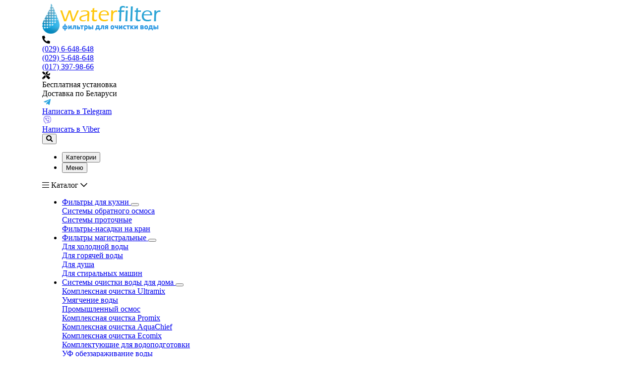

--- FILE ---
content_type: text/html; charset=UTF-8
request_url: https://water-filter.by/blog/voda-v-chastnom-dome/lib-kak-nuzhno-chistit-vodu-iz-skvazhiny
body_size: 13378
content:
<!doctype html>
<html lang="ru">
<head>
    <base href="https://water-filter.by/"/>
    <title>Как очистить воду, добываемую из скважины</title>
    <meta http-equiv="Content-Type" content="text/html; charset=UTF-8"/>
    <meta name="description" content="Очистка воды из скважины: грубая, тонкая, от железа и марганца, от солей жесткости, сероводорода и прочих примесей. Начинаем химическим анализом воды и заканчиваем установкой и настройкой оборудования. Какой фильтр выбрать и почему."/>
    <meta name="keywords" content=""/>
    <meta name="viewport" content="width=device-width, initial-scale=1, shrink-to-fit=no">
        <meta name='csrf_name' content='csrf69707aeaf29cc'/>
                <meta name='csrf_value' content='YHTkpWzrRSFdbioiRMokJRPRZhm1b8k1dDTfngmWHyQEQtaQDd18R2gMS0Zw+RMVILBXfYNa/gIRUr2qaKMrQA=='/>
            <link rel="canonical" href="https://water-filter.by/blog/voda-v-chastnom-dome/lib-kak-nuzhno-chistit-vodu-iz-skvazhiny"/>        
    <link rel="preconnect" href="https://fonts.googleapis.com">
    <link rel="preconnect" href="https://fonts.gstatic.com" crossorigin>
    <link href='https://fonts.googleapis.com/css?family=Ubuntu:400,500,700,400italic&subset=latin,cyrillic'
          rel='stylesheet' type='text/css'>

    <link href="design/template/lib/bootstrap-5.1.3/bootstrap-grid.min.css" rel="stylesheet">
    <link href="design/template/lib/jquery-ui-1.12.1/jquery-ui.min.css" rel="stylesheet">
    <link href="design/template/lib/slick-1.9.0/slick.css" rel="stylesheet">
    <link href="design/template/lib/jquery.fancybox-3.5.6/jquery.fancybox.min.css" rel="stylesheet">
    <link href="design/template/lib/font-awesome-5.15.4/css/all.min.css" rel="stylesheet">

    <link href="design/template/css/var.css?1768979178" rel="stylesheet" type="text/css"/>
    <link href="design/template/css/style.css?1768979178" rel="stylesheet" type="text/css"/>
    <link href="design/template/css/media.css?1768979178" rel="stylesheet" type="text/css"/>
    <link href="design/template/css/text.css?1768979178" rel="stylesheet" type="text/css"/>
    <link rel="icon" href="/favicon120.png" type="image/png">

    <script src="design/template/lib/jquery-3.6.0/jquery-3.6.0.min.js"></script>

    
        
    
    </head>
<body class="">
<div class="container wrapper">
    <div class="header">
        <div class="header__content">
            <div class="container">
                <div class="header__row">
                    <div class="header__col header__col_logo">
                                                    <a href="/" class="logo">
                                <img src="https://water-filter.by/design/template/images/logo-main-2.png"
                                     class="logo__img" alt="">
                            </a>
                                            </div>

                    <div class="header__col header__col_phone">
                        <div class="header__info">
                            <div class="header__info-icon">
                                <i class="fas fa-phone-alt"></i>
                            </div>
                            <div class="header__info-content">
                                <div class="header__phone">
                                    <a href="tel:0296648648">(029) 6-648-648</a>
                                </div>
                                <div class="header__phone">
                                    <a href="tel:0295648648">(029) 5-648-648</a>
                                </div>
                                <div class="header__phone">
                                    <a href="tel:0173979866">(017) 397-98-66</a>
                                </div>
                            </div>
                        </div>
                    </div>

                    <div class="header__col header__col_info">
                        <div class="header__info">
                            <div class="header__info-icon">
                                <i class="fas fa-tools"></i>
                            </div>
                            <div class="header__info-content">
                                <div class="header__info-row">
                                    Бесплатная установка
                                </div>
                                <div class="header__info-row">
                                    Доставка по Беларуси
                                </div>
                            </div>
                        </div>
                    </div>

                    <div class="header__col header__col_social">
                        <a href="tg://resolve?domain=ecotrend_minsk" class="header__social">
                            <div class="header__social-icon" style="color: #24A1DE;">
                                <i class="fa-fw fab fa-telegram-plane"></i>
                            </div>
                            <div class="header__social-content">Написать в Telegram</div>
                        </a>
                        <a href="viber://chat?number=+375296203232" class="header__social">
                            <div class="header__social-icon" style="color: #7360f2;">
                                <i class="fa-fw fab fa-viber"></i>
                            </div>
                            <div class="header__social-content">Написать в Viber</div>
                        </a>
                    </div>

                    <div class="header__col header__col_search">
                        <button type="button" class="header__search-button btn btn-default">
                            <i class="fas fa-search"></i>
                        </button>
                    </div>
                </div>
            </div>
        </div>

        <div class="header__menu-line">
            <div class="container">
                <div class="menu-popup">
                    <div class="menu-popup__bg"></div>
                    <div class="menu-popup__inner">
                        <div class="menu-popup__content">
                            <div class="top-menu">
                                <ul class="top-menu__tabs">
                                    <li>
                                        <button type="button" class="top-menu__tabs-btn is-active" data-id="categories">
                                            Категории
                                        </button>
                                    </li>
                                    <li>
                                        <button type="button" class="top-menu__tabs-btn" data-id="menu">Меню</button>
                                    </li>
                                </ul>
                                <div class="catalog-menu-wrapper is-active js-catalog-wrapper">
                                        <span class="catalog-menu-btn js-catalog-btn">
                                            <i class="catalog-menu-btn__burger fal fa-bars"></i>
                                            Каталог
                                            <i class="catalog-menu-btn__chevron far fa-chevron-down"></i>
                                        </span>
                                    <div class="catalog-menu-dropdown js-catalog-dropdown">
                                        
    <ul class="menu">
                                                                            <li class="menu__item">
                    <div class="menu__row has-dropdown">
                        <a href="/catalog/filtry-dlya-kuhni" data-category="292" class="menu__link">
                            <span class="menu__text">Фильтры для кухни</span>
                        </a>
                                                    <button type="button" class="menu__toggle-btn"></button>
                                            </div>

                                            <div class="menu__dropdown">
                                                                                                <div class="menu__group">
                                        <div class="menu__group-title">
                                            <a href="/catalog/osmotic" class="menu__group-title-link">
                                                                                                <span class="menu__group-title-text">Системы обратного осмоса</span>
                                            </a>
                                        </div>
                                    </div>
                                                                                                                                <div class="menu__group">
                                        <div class="menu__group-title">
                                            <a href="/catalog/protochnye-pod-moiku" class="menu__group-title-link">
                                                                                                <span class="menu__group-title-text">Системы проточные</span>
                                            </a>
                                        </div>
                                    </div>
                                                                                                                                <div class="menu__group">
                                        <div class="menu__group-title">
                                            <a href="/catalog/ryadom-s-moikoi" class="menu__group-title-link">
                                                                                                <span class="menu__group-title-text">Фильтры-насадки на кран</span>
                                            </a>
                                        </div>
                                    </div>
                                                                                    </div>
                                    </li>
                                                <li class="menu__item">
                    <div class="menu__row has-dropdown">
                        <a href="/catalog/magistralnye" data-category="235" class="menu__link">
                            <span class="menu__text">Фильтры магистральные</span>
                        </a>
                                                    <button type="button" class="menu__toggle-btn"></button>
                                            </div>

                                            <div class="menu__dropdown">
                                                                                                                                                            <div class="menu__group">
                                        <div class="menu__group-title">
                                            <a href="/catalog/dlya-holodnoj-vody" class="menu__group-title-link">
                                                                                                <span class="menu__group-title-text">Для холодной воды</span>
                                            </a>
                                        </div>
                                    </div>
                                                                                                                                <div class="menu__group">
                                        <div class="menu__group-title">
                                            <a href="/catalog/dlya-goryachei-vody" class="menu__group-title-link">
                                                                                                <span class="menu__group-title-text">Для горячей воды</span>
                                            </a>
                                        </div>
                                    </div>
                                                                                                                                <div class="menu__group">
                                        <div class="menu__group-title">
                                            <a href="/catalog/dlya-dusha" class="menu__group-title-link">
                                                                                                <span class="menu__group-title-text">Для душа</span>
                                            </a>
                                        </div>
                                    </div>
                                                                                                                                <div class="menu__group">
                                        <div class="menu__group-title">
                                            <a href="/catalog/dlya-stiralnyh-mashin" class="menu__group-title-link">
                                                                                                <span class="menu__group-title-text">Для стиральных машин</span>
                                            </a>
                                        </div>
                                    </div>
                                                                                                                                                                                                                                                                                                                                                                                                                                                                                                                                                                                                                                                                                                            </div>
                                    </li>
                                                <li class="menu__item">
                    <div class="menu__row has-dropdown">
                        <a href="/catalog/stancii-vodopodgotovki-umyagcheniya-obezjelezivaniya" data-category="183" class="menu__link">
                            <span class="menu__text">Системы очистки воды для дома</span>
                        </a>
                                                    <button type="button" class="menu__toggle-btn"></button>
                                            </div>

                                            <div class="menu__dropdown">
                                                                                                <div class="menu__group">
                                        <div class="menu__group-title">
                                            <a href="/catalog/complex-system-ultramix" class="menu__group-title-link">
                                                                                                <span class="menu__group-title-text">Комплексная очистка Ultramix</span>
                                            </a>
                                        </div>
                                    </div>
                                                                                                                                <div class="menu__group">
                                        <div class="menu__group-title">
                                            <a href="/catalog/stancii-umyagcheniya-vody" class="menu__group-title-link">
                                                                                                <span class="menu__group-title-text">Умягчение воды</span>
                                            </a>
                                        </div>
                                    </div>
                                                                                                                                <div class="menu__group">
                                        <div class="menu__group-title">
                                            <a href="/catalog/promyshlennyj-osmos" class="menu__group-title-link">
                                                                                                <span class="menu__group-title-text">Промышленный осмос</span>
                                            </a>
                                        </div>
                                    </div>
                                                                                                                                <div class="menu__group">
                                        <div class="menu__group-title">
                                            <a href="/catalog/kompleksnaya-ochistka-promix" class="menu__group-title-link">
                                                                                                <span class="menu__group-title-text">Комплексная очистка Promix</span>
                                            </a>
                                        </div>
                                    </div>
                                                                                                                                <div class="menu__group">
                                        <div class="menu__group-title">
                                            <a href="/catalog/stancii-kompleksnoy-ochistki-vody" class="menu__group-title-link">
                                                                                                <span class="menu__group-title-text">Комплексная очистка AquaChief</span>
                                            </a>
                                        </div>
                                    </div>
                                                                                                                                <div class="menu__group">
                                        <div class="menu__group-title">
                                            <a href="/catalog/kompleksnaja-ochistka-vody-ecomix" class="menu__group-title-link">
                                                                                                <span class="menu__group-title-text">Комплексная очистка Ecomix</span>
                                            </a>
                                        </div>
                                    </div>
                                                                                                                                                                                                                                                        <div class="menu__group">
                                        <div class="menu__group-title">
                                            <a href="/catalog/dlya-stancii-ochistki-vody" class="menu__group-title-link">
                                                                                                <span class="menu__group-title-text">Комплектующие для водоподготовки</span>
                                            </a>
                                        </div>
                                    </div>
                                                                                                                                <div class="menu__group">
                                        <div class="menu__group-title">
                                            <a href="/catalog/uf-obezzarazhivanie-vody" class="menu__group-title-link">
                                                                                                <span class="menu__group-title-text">УФ обеззараживание воды</span>
                                            </a>
                                        </div>
                                    </div>
                                                                                                                                                </div>
                                    </li>
                                                <li class="menu__item">
                    <div class="menu__row has-dropdown">
                        <a href="/catalog/filtry-horeca" data-category="182" class="menu__link">
                            <span class="menu__text">Фильтры для HoReCa и офисов</span>
                        </a>
                                                    <button type="button" class="menu__toggle-btn"></button>
                                            </div>

                                            <div class="menu__dropdown">
                                                                                                <div class="menu__group">
                                        <div class="menu__group-title">
                                            <a href="/catalog/sistemy-ro-dlya-horeca" class="menu__group-title-link">
                                                                                                <span class="menu__group-title-text">Системы обратного осмоса для HoReCa</span>
                                            </a>
                                        </div>
                                    </div>
                                                                                                                                <div class="menu__group">
                                        <div class="menu__group-title">
                                            <a href="/catalog/magistralnye-filtry-dlya-horeca" class="menu__group-title-link">
                                                                                                <span class="menu__group-title-text">Магистральные фильтры для HoReCa</span>
                                            </a>
                                        </div>
                                    </div>
                                                                                                                                <div class="menu__group">
                                        <div class="menu__group-title">
                                            <a href="/catalog/arenda" class="menu__group-title-link">
                                                                                                <span class="menu__group-title-text">Аренда пурифайеров</span>
                                            </a>
                                        </div>
                                    </div>
                                                                                                                                <div class="menu__group">
                                        <div class="menu__group-title">
                                            <a href="/catalog/purifiers" class="menu__group-title-link">
                                                                                                <span class="menu__group-title-text">Пурифайеры для воды</span>
                                            </a>
                                        </div>
                                    </div>
                                                                                                                                <div class="menu__group">
                                        <div class="menu__group-title">
                                            <a href="/catalog/coolers" class="menu__group-title-link">
                                                                                                <span class="menu__group-title-text">Кулеры для воды</span>
                                            </a>
                                        </div>
                                    </div>
                                                                                    </div>
                                    </li>
                                                <li class="menu__item">
                    <div class="menu__row has-dropdown">
                        <a href="/catalog/kartridzhi" data-category="265" class="menu__link">
                            <span class="menu__text">Сменные картриджи и модули</span>
                        </a>
                                                    <button type="button" class="menu__toggle-btn"></button>
                                            </div>

                                            <div class="menu__dropdown">
                                                                                                                                                                                                                                                                                                                                                                                                                                                                                                                                                                                                                                                                                                                                                                                                                                                                                                            <div class="menu__group">
                                        <div class="menu__group-title">
                                            <a href="/catalog/komplekty-i-nabory" class="menu__group-title-link">
                                                                                                <span class="menu__group-title-text">Комплекты и наборы</span>
                                            </a>
                                        </div>
                                    </div>
                                                                                                                                                                                                                                                                                                                                                                                <div class="menu__group">
                                        <div class="menu__group-title">
                                            <a href="/catalog/kartridzhi-mehanicheskoj-ochistki" class="menu__group-title-link">
                                                                                                <span class="menu__group-title-text">Картриджи механической очистки</span>
                                            </a>
                                        </div>
                                    </div>
                                                                                                                                                                                            <div class="menu__group">
                                        <div class="menu__group-title">
                                            <a href="/catalog/ugolnye-kartridzhi" class="menu__group-title-link">
                                                                                                <span class="menu__group-title-text">Угольные картриджи</span>
                                            </a>
                                        </div>
                                    </div>
                                                                                                                                <div class="menu__group">
                                        <div class="menu__group-title">
                                            <a href="/catalog/obezzhelezivayuschie-kartridzhi" class="menu__group-title-link">
                                                                                                <span class="menu__group-title-text">Обезжелезивающие картриджи</span>
                                            </a>
                                        </div>
                                    </div>
                                                                                                                                <div class="menu__group">
                                        <div class="menu__group-title">
                                            <a href="/catalog/umyagchayuschie-kartridzhi" class="menu__group-title-link">
                                                                                                <span class="menu__group-title-text">Умягчающие картриджи</span>
                                            </a>
                                        </div>
                                    </div>
                                                                                                                                <div class="menu__group">
                                        <div class="menu__group-title">
                                            <a href="/catalog/membrany-obratnogo-osmosa" class="menu__group-title-link">
                                                                                                <span class="menu__group-title-text">Мембраны обратного осмоса</span>
                                            </a>
                                        </div>
                                    </div>
                                                                                                                                <div class="menu__group">
                                        <div class="menu__group-title">
                                            <a href="/catalog/postfiltry-i-mineralizatory" class="menu__group-title-link">
                                                                                                <span class="menu__group-title-text">Постфильтры и минерализаторы</span>
                                            </a>
                                        </div>
                                    </div>
                                                                                                                                                </div>
                                    </li>
                                                <li class="menu__item">
                    <div class="menu__row has-dropdown">
                        <a href="/catalog/komplektuyuschie-k-filtram" data-category="312" class="menu__link">
                            <span class="menu__text">Комплектующие к фильтрам</span>
                        </a>
                                                    <button type="button" class="menu__toggle-btn"></button>
                                            </div>

                                            <div class="menu__dropdown">
                                                                                                <div class="menu__group">
                                        <div class="menu__group-title">
                                            <a href="/catalog/krany-i-smesiteli" class="menu__group-title-link">
                                                                                                <span class="menu__group-title-text">Краны и смесители</span>
                                            </a>
                                        </div>
                                    </div>
                                                                                                                                <div class="menu__group">
                                        <div class="menu__group-title">
                                            <a href="/catalog/fitingi-k-filtram" class="menu__group-title-link">
                                                                                                <span class="menu__group-title-text">Фитинги к фильтрам</span>
                                            </a>
                                        </div>
                                    </div>
                                                                                                                                <div class="menu__group">
                                        <div class="menu__group-title">
                                            <a href="/catalog/nasosy-k-sistemam-obratnogo-osmosa" class="menu__group-title-link">
                                                                                                <span class="menu__group-title-text">Насосы к системам обратного осмоса</span>
                                            </a>
                                        </div>
                                    </div>
                                                                                                                                <div class="menu__group">
                                        <div class="menu__group-title">
                                            <a href="/catalog/nakopitelnye-baki" class="menu__group-title-link">
                                                                                                <span class="menu__group-title-text">Накопительные баки</span>
                                            </a>
                                        </div>
                                    </div>
                                                                                                                                <div class="menu__group">
                                        <div class="menu__group-title">
                                            <a href="/catalog/manometry" class="menu__group-title-link">
                                                                                                <span class="menu__group-title-text">Манометры</span>
                                            </a>
                                        </div>
                                    </div>
                                                                                                                                <div class="menu__group">
                                        <div class="menu__group-title">
                                            <a href="/catalog/trubki-dlya-filtrov" class="menu__group-title-link">
                                                                                                <span class="menu__group-title-text">Трубки для фильтров</span>
                                            </a>
                                        </div>
                                    </div>
                                                                                                                                <div class="menu__group">
                                        <div class="menu__group-title">
                                            <a href="/catalog/klapany-kraby" class="menu__group-title-link">
                                                                                                <span class="menu__group-title-text">Клапаны (крабы)</span>
                                            </a>
                                        </div>
                                    </div>
                                                                                                                                <div class="menu__group">
                                        <div class="menu__group-title">
                                            <a href="/catalog/restriktory" class="menu__group-title-link">
                                                                                                <span class="menu__group-title-text">Рестрикторы</span>
                                            </a>
                                        </div>
                                    </div>
                                                                                                                                <div class="menu__group">
                                        <div class="menu__group-title">
                                            <a href="/catalog/reduktory" class="menu__group-title-link">
                                                                                                <span class="menu__group-title-text">Редукторы</span>
                                            </a>
                                        </div>
                                    </div>
                                                                                                                                <div class="menu__group">
                                        <div class="menu__group-title">
                                            <a href="/catalog/pribory-dlya-izmereniya-tds" class="menu__group-title-link">
                                                                                                <span class="menu__group-title-text">Приборы для измерения TDS</span>
                                            </a>
                                        </div>
                                    </div>
                                                                                                                                <div class="menu__group">
                                        <div class="menu__group-title">
                                            <a href="/catalog/klyuchi-k-filtram" class="menu__group-title-link">
                                                                                                <span class="menu__group-title-text">Ключи к фильтрам</span>
                                            </a>
                                        </div>
                                    </div>
                                                                                                                                <div class="menu__group">
                                        <div class="menu__group-title">
                                            <a href="/catalog/korpusa-dlya-membran" class="menu__group-title-link">
                                                                                                <span class="menu__group-title-text">Корпуса для мембран</span>
                                            </a>
                                        </div>
                                    </div>
                                                                                                                                <div class="menu__group">
                                        <div class="menu__group-title">
                                            <a href="/catalog/plastikovyj-krepezh" class="menu__group-title-link">
                                                                                                <span class="menu__group-title-text">Пластиковый крепеж</span>
                                            </a>
                                        </div>
                                    </div>
                                                                                                                                <div class="menu__group">
                                        <div class="menu__group-title">
                                            <a href="/catalog/uplotnitelnye-koltsa" class="menu__group-title-link">
                                                                                                <span class="menu__group-title-text">Уплотнительные кольца</span>
                                            </a>
                                        </div>
                                    </div>
                                                                                                                                                </div>
                                    </li>
                                                <li class="menu__item">
                    <div class="menu__row has-dropdown">
                        <a href="/catalog/tovary-dlya-kuhni" data-category="330" class="menu__link">
                            <span class="menu__text">Товары для кухни</span>
                        </a>
                                                    <button type="button" class="menu__toggle-btn"></button>
                                            </div>

                                            <div class="menu__dropdown">
                                                                                                <div class="menu__group">
                                        <div class="menu__group-title">
                                            <a href="/catalog/smesiteli" class="menu__group-title-link">
                                                                                                <span class="menu__group-title-text">Кухонные смесители</span>
                                            </a>
                                        </div>
                                    </div>
                                                                                    </div>
                                    </li>
                    
        <li class="menu__item">
            <div class="menu__row">
                <a href="/brands" class="menu__link">
                    <span class="menu__text">Бренды</span>
                </a>
            </div>
        <li>
    </ul>
                                    </div>
                                </div>
                                <div class="top-menu-wrapper">
                                    <ul class="top-menu__list">
                                                                                    <li class="top-menu__item">
                                                <a class="top-menu__link "
                                                   href="delivery">
                                                    Оплата и доставка
                                                                                                    </a>
                                                                                            </li>
                                                                                    <li class="top-menu__item">
                                                <a class="top-menu__link "
                                                   href="about">
                                                    О компании
                                                                                                            <button type="button" class="top-menu__toggle-btn"></button>
                                                                                                    </a>
                                                                                                    <ul>
                                                                                                                    <li>
                                                                <a href="review"
                                                                   class="">Отзывы</a>
                                                            </li>
                                                                                                            </ul>
                                                                                            </li>
                                        
                                                                                    <li class="top-menu__item">
                                                <a class="top-menu__link "
                                                   href="/blog">
                                                    Статьи
                                                    <button type="button" class="top-menu__toggle-btn"></button>
                                                </a>
                                                <ul>
                                                                                                            <li>
                                                            <a href="/blog/instruktsii-i-obzory"
                                                               class="">Инструкции и обзоры</a>
                                                        </li>
                                                                                                            <li>
                                                            <a href="/blog/sovety-po-vyboru-filtra"
                                                               class="">Советы по выбору фильтра</a>
                                                        </li>
                                                                                                            <li>
                                                            <a href="/blog/problemy-s-vodoj-i-ih-reshenie"
                                                               class="">Проблемы с водой и их решение</a>
                                                        </li>
                                                                                                            <li>
                                                            <a href="/blog/tehnologii-ochistki-vody"
                                                               class="">Технологии очистки воды</a>
                                                        </li>
                                                                                                            <li>
                                                            <a href="/blog/voda-v-chastnom-dome"
                                                               class="">Вода в частном доме</a>
                                                        </li>
                                                                                                            <li>
                                                            <a href="/blog/voda-i-zozh"
                                                               class="">Вода и ЗОЖ</a>
                                                        </li>
                                                                                                            <li>
                                                            <a href="/blog/faq"
                                                               class="">FAQ</a>
                                                        </li>
                                                                                                            <li>
                                                            <a href="/blog/raznoe"
                                                               class="">Разное</a>
                                                        </li>
                                                                                                    </ul>
                                            </li>
                                        
                                                                                    <li class="top-menu__item">
                                                <a class="top-menu__link "
                                                   href="/nashi-proekty">
                                                    Примеры работ
                                                    <button type="button" class="top-menu__toggle-btn"></button>
                                                </a>
                                                <ul>
                                                                                                            <li>
                                                            <a href="/nashi-proekty/chastnye-doma"
                                                               class="">Частные дома</a>
                                                        </li>
                                                                                                            <li>
                                                            <a href="/nashi-proekty/kvartiry"
                                                               class="">Квартиры</a>
                                                        </li>
                                                                                                            <li>
                                                            <a href="/nashi-proekty/uchrezhdeniya-obrazovaniya-i-zdravoohraneniya"
                                                               class="">Учреждения образования и здравоохранения</a>
                                                        </li>
                                                                                                            <li>
                                                            <a href="/nashi-proekty/horeca"
                                                               class="">HoReCa</a>
                                                        </li>
                                                                                                    </ul>
                                            </li>
                                                                            </ul>
                                </div>
                            </div>
                        </div>
                    </div>
                </div>
            </div>
        </div>
    </div>

    <div class="control">
        <a href="cart" class="control__btn _basket">
                <span class="control__btn-icon">
                    <i class="fal fa-shopping-cart"></i>
                </span>
            <span class="control__btn-count js-cart-informer">0</span>
            <span class="control__btn-text">Корзина</span>
        </a>

        <button type="button" class="control__btn _menu">
                <span class="control__btn-icon">
                    <i class="fal fa-bars"></i>
                </span>
            <span class="control__btn-text">Меню</span>
        </button>

        <button type="button" class="control__btn _search">
                <span class="control__btn-icon">
                    <i class="fal fa-search"></i>
                </span>
            <span class="control__btn-text">Поиск</span>
        </button>

        <a href="favorites" class="control__btn _favorite">
                <span class="control__btn-icon">
                    <i class="fal fa-heart"></i>
                </span>
            <span class="control__btn-count js-favorites-count">0</span>
            <span class="control__btn-text">Избранное</span>
        </a>

        <a href="compares" class="control__btn _compare">
                <span class="control__btn-icon">
                    <i class="fal fa-align-left fa-rotate-270"></i>
                </span>
            <span class="control__btn-count js-compares-informer">0</span>
            <span class="control__btn-text">Сравнение</span>
        </a>
    </div>

    <div class="content">
        <div class="container">
            

<ul class="breadcrumbs">
	<li>
		<a href="/">Главная</a>
	</li>
			<li>
			<a href="/blog">Статьи</a>
		</li>
					<li>
				<a href="/blog/voda-v-chastnom-dome">
					Вода в частном доме
				</a>
			</li>
				<li>
		Очистка воды из скважины
	</li>
</ul>

<div class="article text">
	<h1>Очистка воды из скважины</h1>
	
	
		
	<p class="wfltb">На обывательском уровне вода из скважины часто воспринимается как самая чистая, ведь она добыта из земных недр. Этому заблуждению также способствует привычка к использованию родниковой воды и мифы о ее чудодейственной силе и чистоте. Однако это не всегда так, ведь многое зависит от глубины, с которой ее добывают, а также породы, контактирующей с ней. Ниже мы попробуем разобраться, когда и как очищать воду из скважины.</p><h2>Что содержится в воде?</h2><p class="wfltb">Пробурили скважину, прокачали ее до получения потока прозрачной воды стабильного качества? Это все еще своеобразный черный ящик, потому что на вкус, цвет и запах невозможно определить реальный состав жидкости. Поэтому перед подбором водоочистного оборудования обязательно нужно сдать воду на химический анализ.</p><p align="center"><img title="Вода из скважины не обязательно самая чистая" border="0" alt="Перед очисткой воды из скважины нужен химический анализ" src="/images/lib/wf-statii-ochistka-vody-iz-skvajiny-1.jpg" /></p><p class="wfltb">Для дачи, где вода сезонная и подается из общей скважины, можно поступать проще: оценивать ее состав по органолептическим показателям. Обычно проблема в высоком содержании железа и солей жесткости.</p><h3>Грубая и тонкая очистка</h3><p class="wfltb">Песок и более тонкие твердые частицы могут проходить через скважинный фильтр, вредить водоочистному оборудованию, водопроводу, сантехнике и т.п. Именно поэтому его удаляют в первую очередь. Сделать это легко с помощью механических фильтров, о которых мы подробно писали <a style="color: #0069bd; font: bolder 10pt Arial;" target="_blank">в этой статье</a>.</p><p align="center"><img title="Фильтры механической очистки" border="0" alt="Механическая очистка воды из скважины" src="/images/lib/wf-statii-ochistka-vody-iz-skvajiny-2.jpg" /></p><p class="wfltb">На первой стадии отлично подходит фильтр грубой очистки с сеточным фильтрующим элементом. Ячейки размером 100х100 мкм способны задержать большую часть нерастворимых в воде примесей, а промывной механизм обеспечит своевременную очистку грязевика и минимизирует потерю напора.</p><p class="wfltb">Далее целесообразно использовать фильтры более тонкой очистки, сдерживающие частицы, которые не видны невооруженным глазом. В такие устройства устанавливают картриджи ограниченного ресурса: при истечении срока эксплуатации или существенной потере напора их заменяют новыми.</p><h3>Железо, марганец, сероводород и повышенная жесткость</h3><p class="wfltb">Растворенные железо и марганец могут обнаружить себя по специфическому привкусу и изменению цвета воды со временем. Они же являются причинами образования желтых и коричневых потеков на сантехнике. Удалять такие соли обязательно, потому что одного металлического привкуса достаточно для того, чтобы судить о превышении норм по содержанию солей таких металлов. Удаляют их с помощью <a style="color: #0069bd; font: bolder 10pt Arial;" target="_blank">станций обезжелезивания</a> на основе каталитических материалов.</p><p class="wfltb">Ну а запах сероводорода не спутает ни один человек, кто знает, как пахнут стухшие яйца. Кстати, сероводород можно удалить сразу с железом и марганцем, для этого достаточно использовать фильтрующий материал типа GreenSand или его аналоги. Восстанавливается он путем промывкой раствором перманганата калия.</p><p align="center"><img title="Станции очистки воды из скважины" border="0" alt="Станции водоподготовки" src="/images/lib/wf-statii-ochistka-vody-iz-skvajiny-3.jpg" /></p><p class="wfltb">Жесткая вода &mdash; причина выхода из строя водогрейной техники, налета на сантехнике и образования толстого слоя накипи в чайнике. Ситуацию исправляют с помощью <a style="color: #0069bd; font: bolder 10pt Arial;" target="_blank">станций умягчения</a>, в колоннах которых находится ионообменная смола. Восстанавливается такой материал промывкой солевым раствором из поваренной соли.</p><h3>Очистка воды из скважины на даче</h3><p class="wfltb">Для питьевых целей можно ограничиться установкой проточного фильтра под мойку. Обычно это 3-, 4- или пятиступенчатые модели с определенным набором фильтрующих модулей. Последние подбирают исходя из вкуса, запаха и цвета воды:</p><ul class="owfltb"><li>Мутная. Первым устанавливают картридж механической очистки;</li><li>С металлическим привкусом. Первой или второй ступенью устанавливают картридж с кальцитом или из нити, пропитанной составом для обезжелезивания и деманганации;</li><li>Жесткая. Вторым или третьим картриджем устанавливают модуль с ионообменной смолой;</li><li>Имеет запах тухлых яиц. Устанавливают специальные угольные модули с пометкой "удаляет сероводород".</li></ul><p align="center"><img title="Проточный фильтр для воды из скважины" border="0" alt="Фильтр проточного типа для очистки воды из скважины" src="/images/lib/wf-statii-ochistka-vody-iz-skvajiny-4.jpg" /></p><p class="wfltb">Если проблема носит какой-то определенный характер, то можно ограничиться установкой <a style="color: #0069bd; font: bolder 10pt Arial;" target="_blank">магистрального фильтра</a> с правильно подобранным фильтрующим элементом. В таком случае удастся добиться большого ресурса по водоочистке и сэкономить деньги.</p><h3>Доочистка для получения наилучшего результата</h3><p class="wfltb">Чище всего вода получается после очистки <a style="color: #0069bd; font: bolder 10pt Arial;" target="_blank">обратным осмосом</a>. В этом случае можно практически полностью быть уверенным в том, что в воде нет вирусов, бактерий, нитратов и каких бы то ни было растворенных примесей. Однако бывает и так, что у людей подобный эффект вызывает обратный эффект &mdash; недовольство от получения практически дистиллированной воды. В таких случаях можно воспользоваться дополнительными ступенями кондиционирования, которые называют <a style="color: #0069bd; font: bolder 10pt Arial;" target="_blank">минерализаторами</a>.</p><p align="center"><img title="Обратный осмос для очистки воды из скважины" border="0" alt="Очистка воды из скважины с помощью фильтра с обратным осмосом" src="/images/lib/wf-statii-ochistka-vody-iz-skvajiny-5.jpg" /></p><p class="wfltb">Сделали химический анализ воды? Осталось приобрести <a style="color: #0069bd; font: bolder 10pt Arial;" target="_blank">оборудование для водоподготовки</a>. Мы как раз специализируемся на подборе и продаже таких товаров. В нашем каталоге несколько сотен наименований, включая станции водоочистки, магистральные и проточные фильтры, а также системы обратного осмоса. И, конечно же, все необходимые расходные материалы и комплектующие для обслуживания. Больше 10 лет опыта в сфере водоподготовки. Работаем по всей Беларуси. Консультируем по телефону или в чате. Будем рады помочь сделать вашу воду из скважины чистой и пригодной для питья.</p>
</div>


            </div>
        </div>
    </div>

    <div class="footer">
        <div class="container">
            <div class="footer__content-inner row">
                <div class="footer__col col-auto">
                    <div class="footer__section">
                        <div class="footer__section-title">© ЧТУП «Экотренд», 2009–2024.</div>
                        <div class="footer__section-content">
                            <div style="max-width: 29em;">
                                Магазин зарегистрирован в Торговом реестре 24.06.2014г.<br>
                                Свидетельство о государственной регистрации (УНП) 191254276 выдано 02.11.2009г Минским горисполкомом.
				<br/><br/><a href="/">Фильтры для очистки воды.</a> Купить с доставкой и установкой в городах: Минск, Гродно, Брест, Витебск, Гомель, Могилев и по всей Беларуси.
                            </div>
                        </div>
                    </div>
                </div>

                <div class="footer__col col-auto">
                    <div class="footer__section">
                        <div class="footer__section-title">Контакты</div>
                        <div class="footer__section-content">
                            <p>
                                <a href="tel:296802666">(29) 680-26-66</a><br>
                                <a href="tel:298602666">(29) 860-26-66</a><br>
                                <a href="tel:173600155">(17) 360-01-55</a>
                            </p>
                            <div class="footer__social">
                                <!--a target="_blank" rel="nofollow" href="#" style="background-color: #1877F2;">
                                    <i class="fab fa-facebook-f"></i>
                                </a-->
                                <a target="_blank" rel="nofollow" href="https://www.instagram.com/aquaspring.filters/" style="background-color: #E1306C;">
                                    <i class="fab fa-instagram"></i>
                                </a>
                                <!--a target="_blank" rel="nofollow" href="#" style="background-color: #E60023;">
                                    <i class="fab fa-pinterest-p"></i>
                                </a-->
                                <a target="_blank" rel="nofollow" href="tg://resolve?domain=ecotrend_minsk" style="background-color: #24A1DE;">
                                    <i class="fab fa-telegram-plane"></i>
                                </a>
                                <!--a target="_blank" rel="nofollow" href="#" style="background-color: #0762C8;">
                                    <i class="fab fa-linkedin-in"></i>
                                </a-->
                                <a target="_blank" rel="nofollow" href="https://wa.me/375296203232" style="background-color: #25D366;">
                                    <i class="fab fa-whatsapp"></i>
                                </a>
                                <!--a target="_blank" rel="nofollow" href="#" style="background-color: #1DA1F2;">
                                    <i class="fab fa-twitter"></i>
                                </a-->
                                <a target="_blank" rel="nofollow" href="https://vk.com/ecotrend2009" style="background-color: #0077FF;">
                                    <i class="fab fa-vk"></i>
                                </a>
                                <!--a target="_blank" rel="nofollow" href="#" style="background-color: #EE8208;">
                                    <i class="fab fa-odnoklassniki"></i>
                                </a-->
                                <!--a target="_blank" rel="nofollow" href="#" style="background-color: #DB4A39;">
                                    <i class="fab fa-google-plus-g"></i>
                                </a-->
								<a target="_blank" rel="nofollow" href="https://www.youtube.com/channel/UCank8i7t36I8UFtzy4meNQQ" style="background-color: #DB4A39;">
                                    <i class="fab fa-youtube"></i>
                                </a>								
                            </div>
                        </div>
                    </div>
                </div>

                <div class="footer__col col-auto">
                    <div class="footer__section">
                        <div class="footer__section-title">Информация</div>
                        <div class="footer__section-content">
                            <p>
                                Режим работы: пн-пт с 9:00 до 19:00, <br>
                                сб-вс с 10:00 до 17:00
                            </p>
							<p>
                                Доставка: с 14:00 до 22:00
                            </p>
                        </div>
                    </div>
                </div>
            </div>
        </div>

<noindex>
<script type="text/javascript"><!--
document.write("<img src='//counter.yadro.ru/hit?t44.6;r"+
escape(document.referrer)+((typeof(screen)=="undefined")?"":
";s"+screen.width+"*"+screen.height+"*"+(screen.colorDepth?
screen.colorDepth:screen.pixelDepth))+";u"+escape(document.URL)+
";"+Math.random()+
"' alt='' title='LiveInternet' "+
"border='0' width='0' height='0'>")
//--></script>
<!-- Yandex.Metrika counter -->
<script type="text/javascript" >
   (function(m,e,t,r,i,k,a){m[i]=m[i]||function(){(m[i].a=m[i].a||[]).push(arguments)};
   m[i].l=1*new Date();
   for (var j = 0; j < document.scripts.length; j++) {if (document.scripts[j].src === r) { return; }}
   k=e.createElement(t),a=e.getElementsByTagName(t)[0],k.async=1,k.src=r,a.parentNode.insertBefore(k,a)})
   (window, document, "script", "https://mc.yandex.ru/metrika/tag.js", "ym");

   ym(99215279, "init", {
        clickmap:true,
        trackLinks:true,
        accurateTrackBounce:true
   });
</script>
<noscript><div><img src="https://mc.yandex.ru/watch/99215279" style="position:absolute; left:-9999px;" alt="" /></div></noscript>
<!-- /Yandex.Metrika counter -->

<!-- Google tag (gtag.js) -->
<script async src="https://www.googletagmanager.com/gtag/js?id=G-7GD6PQ5ERT"></script>
<script>
  window.dataLayer = window.dataLayer || [];
  function gtag(){dataLayer.push(arguments);}
  gtag('js', new Date());

  gtag('config', 'G-7GD6PQ5ERT');
</script>

</noindex>

    </div>

    <div class="cookie-alert">
        <h4>Обработка персональных данных</h4>
        <p>Наш сайт использует персональные данные и cookie–файлы для улучшения пользовательского опыта, сбора статистики, исполнения договора и предоставления персонализированных рекомендаций. Для получения более подробной информации ознакомьтесь с <a href="/politika" target="_blank">Политикой обработки персональных данных</a>.</p>
        <button type="button" class="cookie-alert__btn btn btn-primary">Понятно</button>
    </div>

    <div class="search">
        <div class="search__main">
            <div class="container">
                <div class="search__main-inner">
                    <form action="search" class="search__form js-validation-form">
                        <div class="row gx-2">
                            <div class="col">
                                <input type="text" class="search__input form-control form-control-lg js-autocomplete-search" placeholder="Поиск" name="keyword" required>
                            </div>

                            <div class="col-auto">
                                <button type="button" class="search__clear btn btn-lg btn-default"><i class="fas fa-times"></i></button>
                            </div>
                        </div>
                    </form>
                </div>
            </div>
        </div>

        <div class="search__content">
            <div class="container">
                <div class="search__content-inner">
                    <div class="search__result js-autocomplete-search-results" style="position: relative"></div>
                </div>
            </div>
        </div>
    </div>

    
    <!-- <svg class="icon" width="30" height="30"><use xlink:href="#icon-search"></use></svg> -->

<div class="svg-sprite">
    <svg xmlns="http://www.w3.org/2000/svg" xmlns:xlink="http://www.w3.org/1999/xlink">
        <!-- <symbol viewBox="0 0 30 30" id="icon-search" fill="currentColor"><path fill-rule="evenodd" clip-rule="evenodd" d="M20.6888 19.805L29.8169 28.9331C30.0611 29.1772 30.0611 29.5727 29.817 29.8169C29.6948 29.9389 29.5349 30 29.375 30C29.2151 30 29.0552 29.9389 28.9331 29.8169L19.805 20.6888C17.6999 22.5848 14.9244 23.75 11.875 23.75C5.32717 23.75 0 18.4229 0 11.875C0 5.32717 5.32717 0 11.875 0C18.4229 0 23.75 5.32717 23.75 11.875C23.75 14.9244 22.5848 17.6999 20.6888 19.805ZM1.25004 11.875C1.25004 17.7337 6.01688 22.5 11.875 22.5C17.7332 22.5 22.5 17.7338 22.5 11.875C22.5 6.01623 17.7332 1.24998 11.875 1.24998C6.01688 1.24998 1.25004 6.01629 1.25004 11.875Z"/></symbol> -->
    </svg>
</div>
    <script src="design/template/lib/slick-1.9.0/slick.min.js"></script>
    <script src="design/template/lib/jquery-ui-1.12.1/jquery-ui.min.js"></script>
    <script src="design/template/lib/jquery-ui-touch-punch-0.2.3/jquery.ui.touch-punch.min.js"></script>
    <script src="design/template/lib/jquery.inputmask-4.0.1-37/jquery.inputmask.bundle.min.js"></script>
    <script src="design/template/lib/jquery.fancybox-3.5.6/jquery.fancybox.min.js"></script>
    <script src="design/template/lib/jquery.validation-1.19.1/jquery.validate.min.js"></script>
    <script src="design/template/lib/jquery.autocomplete-1.4.7/jquery.autocomplete.min.js" type="text/javascript"></script>
    <script src="design/template/lib/jquery.sticky-kit-1.1.4/jquery.sticky-kit.min.js"></script>

    <script src="design/template/js/scripts.js?1768979178"></script>

    <noindex><script src="//code.jivo.ru/widget/3Qh1MuFjeg" async></script></noindex>
</body>
</html>